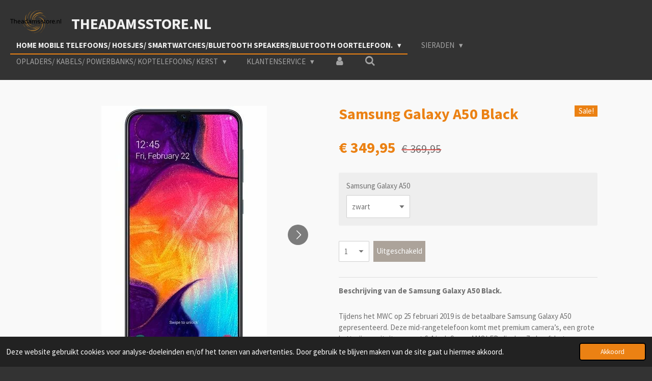

--- FILE ---
content_type: text/html; charset=UTF-8
request_url: https://www.theadamsstore.nl/product/1946633/samsung-galaxy-a50-black
body_size: 15166
content:
<!DOCTYPE html>
<html lang="nl">
    <head>
        <meta http-equiv="Content-Type" content="text/html; charset=utf-8">
        <meta name="viewport" content="width=device-width, initial-scale=1.0, maximum-scale=5.0">
        <meta http-equiv="X-UA-Compatible" content="IE=edge">
        <link rel="canonical" href="https://www.theadamsstore.nl/product/1946633/samsung-galaxy-a50-black">
        <link rel="sitemap" type="application/xml" href="https://www.theadamsstore.nl/sitemap.xml">
        <meta property="og:title" content="Samsung Galaxy A50 Black  | TheAdamsstore.nl">
        <meta property="og:url" content="https://www.theadamsstore.nl/product/1946633/samsung-galaxy-a50-black">
        <base href="https://www.theadamsstore.nl/">
        <meta name="description" property="og:description" content="Beschrijving van de Samsung Galaxy A50 Black.
&amp;nbsp;Tijdens het MWC op 25 februari 2019 is de betaalbare Samsung Galaxy A50 gepresenteerd. Deze mid-rangetelefoon komt met premium camera&amp;rsquo;s, een grote batterijcapaciteit en groot 6.4-inch Super AMOLED-display. Zo heeft het camerasysteem aan de achterkant onder andere een ultragroothoek- en dieptelens.Achter het scherm van deze A50 is de vingerafdrukscanner geplaatst. Hierdoor heb je eenvoudig en snel toegang tot je smartphone. Deze Samsung-telefoon draait uit de doos op Android 9 Pie en heeft verder 128GB opslaggeheugen, 4GB werkgeheugen, een USB-C-poort en een 3,5mm-audiopoort.Drie camera&amp;rsquo;s met ultragroothoeklens en dieptesensorAan de achterkant van de Samsung Galaxy A50 Zwart zit een 25-megapixel hoofdcamera die je kunt combineren met de dieptelens. Hiermee cre&amp;euml;er je mooie portretten met scherptediepte-effecten. Daarnaast is er ook een ultragroothoeklens aanwezig, hiermee kun je nog meer beeld vastleggen op je foto&amp;rsquo;s.25-megapixelfrontcamera voor mooie selfiesMet de A50 Black maak je ook de mooiste selfies dankzij de 25-megapixelcamera. Je portretfoto&amp;rsquo;s worden verbeterd vanwege Selfie Focus. Met deze functie kun je achtergronddetails vervagen, zodat je gezicht nog beter naar voren komt.Super AMOLED-display van 6.4-inch grootBeelden worde prachtig weergegeven op het 6.4-inch Super AMOLED-display. Je geniet dus optimaal van video&amp;rsquo;s, series en games. Bovenin het scherm is een druppelnotch aanwezig: dankzij deze inkeping is er meer ruimte voor het beeldscherm. De hoge schermresolutie van 2340x1080 pixels zorgt altijd voor superscherpe beelden.Vingerafdrukscanner achter het schermDe Samsung A50 beschikt over een vingerafdrukscanner die achter het beeldscherm is geplaatst. Dus je legt je vinger op de juiste plek op het touchscreen, en je telefoon is snel ontgrendeld. De scanner is dus eenvoudig te bereiken en bovendien is je vingerafdruk uniek en dus veilig.Grote 4000mAh-batterij met snelladenOm de smartphone de hele dag van stroom te voorzien, is er een grote 4000mAh-accu aanwezig. Je hoeft je dus geen zorgen te maken over de batterijduur. Natuurlijk hangt de accuduur er wel vanaf hoe intensief je je telefoon gebruikt. De Galaxy A50 ondersteunt snelladen.128GB uitbreidbaar opslaggeheugenVoor het opslaan van je foto&amp;rsquo;s, video&amp;rsquo;s en muziek heb je 128GB opslagcapaciteit tot je beschikking. Het besturingssysteem neemt hiervan een klein gedeelte in beslag. Heb je toch meer geheugen nodig voor het opslaan van bestanden? Dan kun je dankzij het microSD-slot een geheugenkaartje plaatsen.Dual sim-ondersteuningDe Samsung A50 heeft ruimte voor twee simkaarten dankzij dual sim-ondersteuning. Handig dus als je op &amp;eacute;&amp;eacute;n telefoon bereikbaar wil zijn voor priv&amp;eacute; en werk. Je hoeft dus niet meer met twee losse telefoons rond te lopen. Je kunt in totaal twee simkaarten + een microSD-kaartje in het toestel plaatsen.
Wat zit er in de doos?
Samsung Galaxy A50 BlackOpladerUSB-kabelOordopjes of headset.
Levertijd en garantie.
onze geschatte levertijd is 2 tot 5 werkdagen2 jaar garantie">
                <script nonce="3868fcb3c69c2333d52f7652068a1c0a">
            
            window.JOUWWEB = window.JOUWWEB || {};
            window.JOUWWEB.application = window.JOUWWEB.application || {};
            window.JOUWWEB.application = {"backends":[{"domain":"jouwweb.nl","freeDomain":"jouwweb.site"},{"domain":"webador.com","freeDomain":"webadorsite.com"},{"domain":"webador.de","freeDomain":"webadorsite.com"},{"domain":"webador.fr","freeDomain":"webadorsite.com"},{"domain":"webador.es","freeDomain":"webadorsite.com"},{"domain":"webador.it","freeDomain":"webadorsite.com"},{"domain":"jouwweb.be","freeDomain":"jouwweb.site"},{"domain":"webador.ie","freeDomain":"webadorsite.com"},{"domain":"webador.co.uk","freeDomain":"webadorsite.com"},{"domain":"webador.at","freeDomain":"webadorsite.com"},{"domain":"webador.be","freeDomain":"webadorsite.com"},{"domain":"webador.ch","freeDomain":"webadorsite.com"},{"domain":"webador.ch","freeDomain":"webadorsite.com"},{"domain":"webador.mx","freeDomain":"webadorsite.com"},{"domain":"webador.com","freeDomain":"webadorsite.com"},{"domain":"webador.dk","freeDomain":"webadorsite.com"},{"domain":"webador.se","freeDomain":"webadorsite.com"},{"domain":"webador.no","freeDomain":"webadorsite.com"},{"domain":"webador.fi","freeDomain":"webadorsite.com"},{"domain":"webador.ca","freeDomain":"webadorsite.com"},{"domain":"webador.ca","freeDomain":"webadorsite.com"},{"domain":"webador.pl","freeDomain":"webadorsite.com"},{"domain":"webador.com.au","freeDomain":"webadorsite.com"},{"domain":"webador.nz","freeDomain":"webadorsite.com"}],"editorLocale":"nl-NL","editorTimezone":"Europe\/Amsterdam","editorLanguage":"nl","analytics4TrackingId":"G-E6PZPGE4QM","analyticsDimensions":[],"backendDomain":"www.jouwweb.nl","backendShortDomain":"jouwweb.nl","backendKey":"jouwweb-nl","freeWebsiteDomain":"jouwweb.site","noSsl":false,"build":{"reference":"fec0291"},"linkHostnames":["www.jouwweb.nl","www.webador.com","www.webador.de","www.webador.fr","www.webador.es","www.webador.it","www.jouwweb.be","www.webador.ie","www.webador.co.uk","www.webador.at","www.webador.be","www.webador.ch","fr.webador.ch","www.webador.mx","es.webador.com","www.webador.dk","www.webador.se","www.webador.no","www.webador.fi","www.webador.ca","fr.webador.ca","www.webador.pl","www.webador.com.au","www.webador.nz"],"assetsUrl":"https:\/\/assets.jwwb.nl","loginUrl":"https:\/\/www.jouwweb.nl\/inloggen","publishUrl":"https:\/\/www.jouwweb.nl\/v2\/website\/989144\/publish-proxy","adminUserOrIp":false,"pricing":{"plans":{"lite":{"amount":"700","currency":"EUR"},"pro":{"amount":"1200","currency":"EUR"},"business":{"amount":"2400","currency":"EUR"}},"yearlyDiscount":{"price":{"amount":"4800","currency":"EUR"},"ratio":0.17,"percent":"17%","discountPrice":{"amount":"4800","currency":"EUR"},"termPricePerMonth":{"amount":"2400","currency":"EUR"},"termPricePerYear":{"amount":"24000","currency":"EUR"}}},"hcUrl":{"add-product-variants":"https:\/\/help.jouwweb.nl\/hc\/nl\/articles\/28594307773201","basic-vs-advanced-shipping":"https:\/\/help.jouwweb.nl\/hc\/nl\/articles\/28594268794257","html-in-head":"https:\/\/help.jouwweb.nl\/hc\/nl\/articles\/28594336422545","link-domain-name":"https:\/\/help.jouwweb.nl\/hc\/nl\/articles\/28594325307409","optimize-for-mobile":"https:\/\/help.jouwweb.nl\/hc\/nl\/articles\/28594312927121","seo":"https:\/\/help.jouwweb.nl\/hc\/nl\/sections\/28507243966737","transfer-domain-name":"https:\/\/help.jouwweb.nl\/hc\/nl\/articles\/28594325232657","website-not-secure":"https:\/\/help.jouwweb.nl\/hc\/nl\/articles\/28594252935825"}};
            window.JOUWWEB.brand = {"type":"jouwweb","name":"JouwWeb","domain":"JouwWeb.nl","supportEmail":"support@jouwweb.nl"};
                    
                window.JOUWWEB = window.JOUWWEB || {};
                window.JOUWWEB.websiteRendering = {"locale":"nl-NL","timezone":"Europe\/Amsterdam","routes":{"api\/upload\/product-field":"\/_api\/upload\/product-field","checkout\/cart":"\/winkelwagen","payment":"\/bestelling-afronden\/:publicOrderId","payment\/forward":"\/bestelling-afronden\/:publicOrderId\/forward","public-order":"\/bestelling\/:publicOrderId","checkout\/authorize":"\/winkelwagen\/authorize\/:gateway","wishlist":"\/verlanglijst"}};
                                                    window.JOUWWEB.website = {"id":989144,"locale":"nl-NL","enabled":true,"title":"TheAdamsstore.nl","hasTitle":true,"roleOfLoggedInUser":null,"ownerLocale":"nl-NL","plan":"business","freeWebsiteDomain":"jouwweb.site","backendKey":"jouwweb-nl","currency":"EUR","defaultLocale":"nl-NL","url":"https:\/\/www.theadamsstore.nl\/","homepageSegmentId":3774602,"category":"webshop","isOffline":false,"isPublished":true,"locales":["nl-NL"],"allowed":{"ads":false,"credits":true,"externalLinks":true,"slideshow":true,"customDefaultSlideshow":true,"hostedAlbums":true,"moderators":true,"mailboxQuota":10,"statisticsVisitors":true,"statisticsDetailed":true,"statisticsMonths":-1,"favicon":true,"password":true,"freeDomains":0,"freeMailAccounts":1,"canUseLanguages":false,"fileUpload":true,"legacyFontSize":false,"webshop":true,"products":-1,"imageText":false,"search":true,"audioUpload":true,"videoUpload":5000,"allowDangerousForms":false,"allowHtmlCode":true,"mobileBar":true,"sidebar":false,"poll":false,"allowCustomForms":true,"allowBusinessListing":true,"allowCustomAnalytics":true,"allowAccountingLink":true,"digitalProducts":true,"sitemapElement":false},"mobileBar":{"enabled":false,"theme":"accent","email":{"active":true},"location":{"active":false},"phone":{"active":false},"whatsapp":{"active":false},"social":{"active":true,"network":"facebook"}},"webshop":{"enabled":false,"currency":"EUR","taxEnabled":true,"taxInclusive":true,"vatDisclaimerVisible":false,"orderNotice":"<p>Indien u speciale wensen heeft kunt u deze doorgeven via het Opmerkingen-veld in de laatste stap.<\/p>","orderConfirmation":"<p>Hartelijk bedankt voor uw bestelling! U ontvangt zo spoedig mogelijk bericht van ons over de afhandeling van uw bestelling.<\/p>","freeShipping":false,"freeShippingAmount":"350.00","shippingDisclaimerVisible":false,"pickupAllowed":false,"couponAllowed":false,"detailsPageAvailable":true,"socialMediaVisible":true,"termsPage":null,"termsPageUrl":null,"extraTerms":null,"pricingVisible":true,"orderButtonVisible":true,"shippingAdvanced":false,"shippingAdvancedBackEnd":false,"soldOutVisible":true,"backInStockNotificationEnabled":false,"canAddProducts":true,"nextOrderNumber":994516,"allowedServicePoints":[],"sendcloudConfigured":false,"sendcloudFallbackPublicKey":"a3d50033a59b4a598f1d7ce7e72aafdf","taxExemptionAllowed":true,"invoiceComment":null,"emptyCartVisible":false,"minimumOrderPrice":null,"productNumbersEnabled":false,"wishlistEnabled":false,"hideTaxOnCart":false},"isTreatedAsWebshop":true};                            window.JOUWWEB.cart = {"products":[],"coupon":null,"shippingCountryCode":null,"shippingChoice":null,"breakdown":[]};                            window.JOUWWEB.scripts = ["website-rendering\/webshop"];                        window.parent.JOUWWEB.colorPalette = window.JOUWWEB.colorPalette;
        </script>
                <title>Samsung Galaxy A50 Black  | TheAdamsstore.nl</title>
                                                                            <meta property="og:image" content="https&#x3A;&#x2F;&#x2F;primary.jwwb.nl&#x2F;public&#x2F;h&#x2F;h&#x2F;n&#x2F;temp-mqisevyhycoixogmgabm&#x2F;nh6fto&#x2F;filters_upscaleALONPJK6.jpg">
                    <meta property="og:image" content="https&#x3A;&#x2F;&#x2F;primary.jwwb.nl&#x2F;public&#x2F;h&#x2F;h&#x2F;n&#x2F;temp-mqisevyhycoixogmgabm&#x2F;rmnvgp&#x2F;filters_upscaleIV0LH67S.jpg">
                    <meta property="og:image" content="https&#x3A;&#x2F;&#x2F;primary.jwwb.nl&#x2F;public&#x2F;h&#x2F;h&#x2F;n&#x2F;temp-mqisevyhycoixogmgabm&#x2F;b0d4ry&#x2F;filters_upscaleKADMT5IA.jpg">
                    <meta property="og:image" content="https&#x3A;&#x2F;&#x2F;primary.jwwb.nl&#x2F;public&#x2F;h&#x2F;h&#x2F;n&#x2F;temp-mqisevyhycoixogmgabm&#x2F;p3pv4t&#x2F;filters_upscaleCCYD054O.jpg">
                    <meta property="og:image" content="https&#x3A;&#x2F;&#x2F;primary.jwwb.nl&#x2F;public&#x2F;h&#x2F;h&#x2F;n&#x2F;temp-mqisevyhycoixogmgabm&#x2F;uzoa0s&#x2F;filters_upscaleBFCU5V1O.jpg">
                    <meta property="og:image" content="https&#x3A;&#x2F;&#x2F;primary.jwwb.nl&#x2F;public&#x2F;h&#x2F;h&#x2F;n&#x2F;temp-mqisevyhycoixogmgabm&#x2F;vsg73m&#x2F;filters_upscale2STHDCYY.jpg">
                                    <meta name="twitter:card" content="summary_large_image">
                        <meta property="twitter:image" content="https&#x3A;&#x2F;&#x2F;primary.jwwb.nl&#x2F;public&#x2F;h&#x2F;h&#x2F;n&#x2F;temp-mqisevyhycoixogmgabm&#x2F;nh6fto&#x2F;filters_upscaleALONPJK6.jpg">
                                                    <script src="https://www.googletagmanager.com/gtag/js?id=UA-123456-7" nonce="3868fcb3c69c2333d52f7652068a1c0a" data-turbo-track="reload" async></script>
<script src="https://plausible.io/js/script.manual.js" nonce="3868fcb3c69c2333d52f7652068a1c0a" data-turbo-track="reload" defer data-domain="shard19.jouwweb.nl"></script>
<link rel="stylesheet" type="text/css" href="https://gfonts.jwwb.nl/css?display=fallback&amp;family=Source+Sans+Pro%3A400%2C700%2C400italic%2C700italic" nonce="3868fcb3c69c2333d52f7652068a1c0a" data-turbo-track="dynamic">
<script src="https://assets.jwwb.nl/assets/build/website-rendering/nl-NL.js?bust=af8dcdef13a1895089e9" nonce="3868fcb3c69c2333d52f7652068a1c0a" data-turbo-track="reload" defer></script>
<script src="https://assets.jwwb.nl/assets/website-rendering/runtime.e9aaeab0c631cbd69aaa.js?bust=0df1501923f96b249330" nonce="3868fcb3c69c2333d52f7652068a1c0a" data-turbo-track="reload" defer></script>
<script src="https://assets.jwwb.nl/assets/website-rendering/103.3d75ec3708e54af67f50.js?bust=cb0aa3c978e146edbd0d" nonce="3868fcb3c69c2333d52f7652068a1c0a" data-turbo-track="reload" defer></script>
<script src="https://assets.jwwb.nl/assets/website-rendering/main.f656389ec507dc20f0cb.js?bust=d20d7cd648ba41ec2448" nonce="3868fcb3c69c2333d52f7652068a1c0a" data-turbo-track="reload" defer></script>
<link rel="preload" href="https://assets.jwwb.nl/assets/website-rendering/styles.e258e1c0caffe3e22b8c.css?bust=00dff845dced716b5f3e" as="style">
<link rel="preload" href="https://assets.jwwb.nl/assets/website-rendering/fonts/icons-website-rendering/font/website-rendering.woff2?bust=bd2797014f9452dadc8e" as="font" crossorigin>
<link rel="preconnect" href="https://gfonts.jwwb.nl">
<link rel="stylesheet" type="text/css" href="https://assets.jwwb.nl/assets/website-rendering/styles.e258e1c0caffe3e22b8c.css?bust=00dff845dced716b5f3e" nonce="3868fcb3c69c2333d52f7652068a1c0a" data-turbo-track="dynamic">
<link rel="preconnect" href="https://assets.jwwb.nl">
<link rel="preconnect" href="https://www.google-analytics.com">
<link rel="stylesheet" type="text/css" href="https://primary.jwwb.nl/public/h/h/n/temp-mqisevyhycoixogmgabm/style.css?bust=1768568867" nonce="3868fcb3c69c2333d52f7652068a1c0a" data-turbo-track="dynamic">    </head>
    <body
        id="top"
        class="jw-is-no-slideshow jw-header-is-image-text jw-is-segment-product jw-is-frontend jw-is-no-sidebar jw-is-no-messagebar jw-is-no-touch-device jw-is-no-mobile"
                                    data-jouwweb-page="1946633"
                                                data-jouwweb-segment-id="1946633"
                                                data-jouwweb-segment-type="product"
                                                data-template-threshold="960"
                                                data-template-name="business-banner"
                            itemscope
        itemtype="https://schema.org/Product"
    >
                                    <meta itemprop="url" content="https://www.theadamsstore.nl/product/1946633/samsung-galaxy-a50-black">
        <a href="#main-content" class="jw-skip-link">
            Ga direct naar de hoofdinhoud        </a>
        <div class="jw-background"></div>
        <div class="jw-body">
            <div class="jw-mobile-menu jw-mobile-is-text js-mobile-menu">
            <button
            type="button"
            class="jw-mobile-menu__button jw-mobile-search-button"
            aria-label="Zoek binnen website"
        >
            <span class="jw-icon-search"></span>
        </button>
        <div class="jw-mobile-header jw-mobile-header--image-text">
        <a            class="jw-mobile-header-content"
                            href="/"
                        >
                            <img class="jw-mobile-logo jw-mobile-logo--landscape" src="https://primary.jwwb.nl/public/h/h/n/temp-mqisevyhycoixogmgabm/vh0zax/image-2.png?enable-io=true&amp;enable=upscale&amp;height=70" srcset="https://primary.jwwb.nl/public/h/h/n/temp-mqisevyhycoixogmgabm/vh0zax/image-2.png?enable-io=true&amp;enable=upscale&amp;height=70 1x, https://primary.jwwb.nl/public/h/h/n/temp-mqisevyhycoixogmgabm/vh0zax/image-2.png?enable-io=true&amp;enable=upscale&amp;height=140&amp;quality=70 2x" alt="TheAdamsstore.nl" title="TheAdamsstore.nl">                                        <div class="jw-mobile-text">
                    TheAdamsstore.nl                </div>
                    </a>
    </div>

    
            <button
            type="button"
            class="jw-mobile-menu__button jw-mobile-toggle"
            aria-label="Open / sluit menu"
        >
            <span class="jw-icon-burger"></span>
        </button>
    </div>
    <div class="jw-mobile-menu-search jw-mobile-menu-search--hidden">
        <form
            action="/zoeken"
            method="get"
            class="jw-mobile-menu-search__box"
        >
            <input
                type="text"
                name="q"
                value=""
                placeholder="Zoeken..."
                class="jw-mobile-menu-search__input"
                aria-label="Zoeken"
            >
            <button type="submit" class="jw-btn jw-btn--style-flat jw-mobile-menu-search__button" aria-label="Zoeken">
                <span class="website-rendering-icon-search" aria-hidden="true"></span>
            </button>
            <button type="button" class="jw-btn jw-btn--style-flat jw-mobile-menu-search__button js-cancel-search" aria-label="Zoekopdracht annuleren">
                <span class="website-rendering-icon-cancel" aria-hidden="true"></span>
            </button>
        </form>
    </div>
            <script nonce="3868fcb3c69c2333d52f7652068a1c0a">
    JOUWWEB.templateConfig = {
        header: {
            mobileSelector: '.jw-mobile-menu',
            updatePusher: function (headerHeight, state) {
                $('.jw-menu-clone').css('top', headerHeight);
            },
        },
    };
</script>
<header class="header-wrap js-topbar-content-container">
    <div class="header">
        <div class="jw-header-logo">
            <div
    id="jw-header-image-container"
    class="jw-header jw-header-image jw-header-image-toggle"
    style="flex-basis: 100px; max-width: 100px; flex-shrink: 1;"
>
            <a href="/">
        <img id="jw-header-image" data-image-id="24771907" srcset="https://primary.jwwb.nl/public/h/h/n/temp-mqisevyhycoixogmgabm/vh0zax/image-2.png?enable-io=true&amp;width=100 100w, https://primary.jwwb.nl/public/h/h/n/temp-mqisevyhycoixogmgabm/vh0zax/image-2.png?enable-io=true&amp;width=200 200w" class="jw-header-image" title="TheAdamsstore.nl" style="max-height: 80px;" sizes="100px" width="100" height="47" intrinsicsize="100.00 x 47.00" alt="TheAdamsstore.nl">                </a>
    </div>
        <div
    class="jw-header jw-header-title-container jw-header-text jw-header-text-toggle"
    data-stylable="true"
>
    <a        id="jw-header-title"
        class="jw-header-title"
                    href="/"
            >
        TheAdamsstore.nl    </a>
</div>
</div>
    </div>
    <nav class="menu jw-menu-copy">
        <ul
    id="jw-menu"
    class="jw-menu jw-menu-horizontal"
            >
            <li
    class="jw-menu-item jw-menu-has-submenu jw-menu-is-active"
>
        <a        class="jw-menu-link js-active-menu-item"
        href="/"                                            data-page-link-id="3774602"
                            >
                <span class="">
            Home mobile telefoons/ hoesjes/ smartwatches/bluetooth speakers/bluetooth oortelefoon.        </span>
                    <span class="jw-arrow jw-arrow-toplevel"></span>
            </a>
                    <ul
            class="jw-submenu"
                    >
                            <li
    class="jw-menu-item"
>
        <a        class="jw-menu-link"
        href="/1-samsung"                                            data-page-link-id="3891274"
                            >
                <span class="">
            1 samsung        </span>
            </a>
                </li>
                            <li
    class="jw-menu-item"
>
        <a        class="jw-menu-link"
        href="/2-apple"                                            data-page-link-id="3886589"
                            >
                <span class="">
            2 Apple        </span>
            </a>
                </li>
                            <li
    class="jw-menu-item"
>
        <a        class="jw-menu-link"
        href="/3-huawei"                                            data-page-link-id="3891269"
                            >
                <span class="">
            3 Huawei        </span>
            </a>
                </li>
                            <li
    class="jw-menu-item"
>
        <a        class="jw-menu-link"
        href="/4-telefoonhoesje-voor-huawei-samsung"                                            data-page-link-id="4050193"
                            >
                <span class="">
            4 telefoonhoesje voor Huawei/Samsung        </span>
            </a>
                </li>
                            <li
    class="jw-menu-item"
>
        <a        class="jw-menu-link"
        href="/5-smartwatches"                                            data-page-link-id="5219981"
                            >
                <span class="">
            5 Smartwatches        </span>
            </a>
                </li>
                            <li
    class="jw-menu-item"
>
        <a        class="jw-menu-link"
        href="/7-bluetooth-speakers"                                            data-page-link-id="4389071"
                            >
                <span class="">
            7 Bluetooth speakers        </span>
            </a>
                </li>
                            <li
    class="jw-menu-item"
>
        <a        class="jw-menu-link"
        href="/8-bluetooth-oortelefoon"                                            data-page-link-id="4256514"
                            >
                <span class="">
            8 bluetooth oortelefoon        </span>
            </a>
                </li>
                    </ul>
        </li>
            <li
    class="jw-menu-item jw-menu-has-submenu"
>
        <a        class="jw-menu-link"
        href="/sieraden"                                            data-page-link-id="6641234"
                            >
                <span class="">
            Sieraden        </span>
                    <span class="jw-arrow jw-arrow-toplevel"></span>
            </a>
                    <ul
            class="jw-submenu"
                    >
                            <li
    class="jw-menu-item"
>
        <a        class="jw-menu-link"
        href="/sieraden/oorbellen"                                            data-page-link-id="6801428"
                            >
                <span class="">
            oorbellen        </span>
            </a>
                </li>
                    </ul>
        </li>
            <li
    class="jw-menu-item jw-menu-has-submenu"
>
        <a        class="jw-menu-link"
        href="/opladers-kabels-powerbanks-koptelefoons-kerst"                                            data-page-link-id="5842666"
                            >
                <span class="">
            opladers/ kabels/ Powerbanks/  Koptelefoons/ kerst        </span>
                    <span class="jw-arrow jw-arrow-toplevel"></span>
            </a>
                    <ul
            class="jw-submenu"
                    >
                            <li
    class="jw-menu-item"
>
        <a        class="jw-menu-link"
        href="/opladers-kabels-powerbanks-koptelefoons-kerst/9-draadloos"                                            data-page-link-id="5826336"
                            >
                <span class="">
            9 draadloos        </span>
            </a>
                </li>
                            <li
    class="jw-menu-item"
>
        <a        class="jw-menu-link"
        href="/opladers-kabels-powerbanks-koptelefoons-kerst/10-thuisladers"                                            data-page-link-id="5841020"
                            >
                <span class="">
            10 thuisladers        </span>
            </a>
                </li>
                            <li
    class="jw-menu-item"
>
        <a        class="jw-menu-link"
        href="/opladers-kabels-powerbanks-koptelefoons-kerst/11-kabels"                                            data-page-link-id="4431019"
                            >
                <span class="">
            11 kabels        </span>
            </a>
                </li>
                            <li
    class="jw-menu-item"
>
        <a        class="jw-menu-link"
        href="/opladers-kabels-powerbanks-koptelefoons-kerst/12-powerbanks"                                            data-page-link-id="5845754"
                            >
                <span class="">
            12 Powerbanks        </span>
            </a>
                </li>
                            <li
    class="jw-menu-item"
>
        <a        class="jw-menu-link"
        href="/opladers-kabels-powerbanks-koptelefoons-kerst/13-koptelefoons"                                            data-page-link-id="6047477"
                            >
                <span class="">
            13 Koptelefoons        </span>
            </a>
                </li>
                            <li
    class="jw-menu-item"
>
        <a        class="jw-menu-link"
        href="/opladers-kabels-powerbanks-koptelefoons-kerst/14-tabelts"                                            data-page-link-id="9203649"
                            >
                <span class="">
            14 Tabelts        </span>
            </a>
                </li>
                            <li
    class="jw-menu-item"
>
        <a        class="jw-menu-link"
        href="/opladers-kabels-powerbanks-koptelefoons-kerst/15-pure-etherische-olien-en-luchtbevochtigers"                                            data-page-link-id="4192339"
                            >
                <span class="">
            15 pure etherische oliën en luchtbevochtigers        </span>
            </a>
                </li>
                            <li
    class="jw-menu-item"
>
        <a        class="jw-menu-link"
        href="/opladers-kabels-powerbanks-koptelefoons-kerst/16-op-op-acties"                                            data-page-link-id="6238355"
                            >
                <span class="">
            16 op=op acties        </span>
            </a>
                </li>
                    </ul>
        </li>
            <li
    class="jw-menu-item jw-menu-has-submenu"
>
        <a        class="jw-menu-link"
        href="/klantenservice"                                            data-page-link-id="5731360"
                            >
                <span class="">
            klantenservice        </span>
                    <span class="jw-arrow jw-arrow-toplevel"></span>
            </a>
                    <ul
            class="jw-submenu"
                    >
                            <li
    class="jw-menu-item"
>
        <a        class="jw-menu-link"
        href="/klantenservice/retour"                                            data-page-link-id="4202923"
                            >
                <span class="">
            RETOUR        </span>
            </a>
                </li>
                            <li
    class="jw-menu-item"
>
        <a        class="jw-menu-link"
        href="/klantenservice/contact"                                            data-page-link-id="4414829"
                            >
                <span class="">
            contact        </span>
            </a>
                </li>
                    </ul>
        </li>
            <li
    class="jw-menu-item"
>
        <a        class="jw-menu-link jw-menu-link--icon"
        href="/account"                                                            title="Account"
            >
                                <span class="website-rendering-icon-user"></span>
                            <span class="hidden-desktop-horizontal-menu">
            Account        </span>
            </a>
                </li>
            <li
    class="jw-menu-item jw-menu-search-item"
>
        <button        class="jw-menu-link jw-menu-link--icon jw-text-button"
                                                                    title="Zoeken"
            >
                                <span class="website-rendering-icon-search"></span>
                            <span class="hidden-desktop-horizontal-menu">
            Zoeken        </span>
            </button>
                
            <div class="jw-popover-container jw-popover-container--inline is-hidden">
                <div class="jw-popover-backdrop"></div>
                <div class="jw-popover">
                    <div class="jw-popover__arrow"></div>
                    <div class="jw-popover__content jw-section-white">
                        <form  class="jw-search" action="/zoeken" method="get">
                            
                            <input class="jw-search__input" type="text" name="q" value="" placeholder="Zoeken..." aria-label="Zoeken" >
                            <button class="jw-search__submit" type="submit" aria-label="Zoeken">
                                <span class="website-rendering-icon-search" aria-hidden="true"></span>
                            </button>
                        </form>
                    </div>
                </div>
            </div>
                        </li>
    
    </ul>

    <script nonce="3868fcb3c69c2333d52f7652068a1c0a" id="jw-mobile-menu-template" type="text/template">
        <ul id="jw-menu" class="jw-menu jw-menu-horizontal">
                            <li
    class="jw-menu-item jw-menu-has-submenu jw-menu-is-active"
>
        <a        class="jw-menu-link js-active-menu-item"
        href="/"                                            data-page-link-id="3774602"
                            >
                <span class="">
            Home mobile telefoons/ hoesjes/ smartwatches/bluetooth speakers/bluetooth oortelefoon.        </span>
                    <span class="jw-arrow jw-arrow-toplevel"></span>
            </a>
                    <ul
            class="jw-submenu"
                    >
                            <li
    class="jw-menu-item"
>
        <a        class="jw-menu-link"
        href="/1-samsung"                                            data-page-link-id="3891274"
                            >
                <span class="">
            1 samsung        </span>
            </a>
                </li>
                            <li
    class="jw-menu-item"
>
        <a        class="jw-menu-link"
        href="/2-apple"                                            data-page-link-id="3886589"
                            >
                <span class="">
            2 Apple        </span>
            </a>
                </li>
                            <li
    class="jw-menu-item"
>
        <a        class="jw-menu-link"
        href="/3-huawei"                                            data-page-link-id="3891269"
                            >
                <span class="">
            3 Huawei        </span>
            </a>
                </li>
                            <li
    class="jw-menu-item"
>
        <a        class="jw-menu-link"
        href="/4-telefoonhoesje-voor-huawei-samsung"                                            data-page-link-id="4050193"
                            >
                <span class="">
            4 telefoonhoesje voor Huawei/Samsung        </span>
            </a>
                </li>
                            <li
    class="jw-menu-item"
>
        <a        class="jw-menu-link"
        href="/5-smartwatches"                                            data-page-link-id="5219981"
                            >
                <span class="">
            5 Smartwatches        </span>
            </a>
                </li>
                            <li
    class="jw-menu-item"
>
        <a        class="jw-menu-link"
        href="/7-bluetooth-speakers"                                            data-page-link-id="4389071"
                            >
                <span class="">
            7 Bluetooth speakers        </span>
            </a>
                </li>
                            <li
    class="jw-menu-item"
>
        <a        class="jw-menu-link"
        href="/8-bluetooth-oortelefoon"                                            data-page-link-id="4256514"
                            >
                <span class="">
            8 bluetooth oortelefoon        </span>
            </a>
                </li>
                    </ul>
        </li>
                            <li
    class="jw-menu-item jw-menu-has-submenu"
>
        <a        class="jw-menu-link"
        href="/sieraden"                                            data-page-link-id="6641234"
                            >
                <span class="">
            Sieraden        </span>
                    <span class="jw-arrow jw-arrow-toplevel"></span>
            </a>
                    <ul
            class="jw-submenu"
                    >
                            <li
    class="jw-menu-item"
>
        <a        class="jw-menu-link"
        href="/sieraden/oorbellen"                                            data-page-link-id="6801428"
                            >
                <span class="">
            oorbellen        </span>
            </a>
                </li>
                    </ul>
        </li>
                            <li
    class="jw-menu-item jw-menu-has-submenu"
>
        <a        class="jw-menu-link"
        href="/opladers-kabels-powerbanks-koptelefoons-kerst"                                            data-page-link-id="5842666"
                            >
                <span class="">
            opladers/ kabels/ Powerbanks/  Koptelefoons/ kerst        </span>
                    <span class="jw-arrow jw-arrow-toplevel"></span>
            </a>
                    <ul
            class="jw-submenu"
                    >
                            <li
    class="jw-menu-item"
>
        <a        class="jw-menu-link"
        href="/opladers-kabels-powerbanks-koptelefoons-kerst/9-draadloos"                                            data-page-link-id="5826336"
                            >
                <span class="">
            9 draadloos        </span>
            </a>
                </li>
                            <li
    class="jw-menu-item"
>
        <a        class="jw-menu-link"
        href="/opladers-kabels-powerbanks-koptelefoons-kerst/10-thuisladers"                                            data-page-link-id="5841020"
                            >
                <span class="">
            10 thuisladers        </span>
            </a>
                </li>
                            <li
    class="jw-menu-item"
>
        <a        class="jw-menu-link"
        href="/opladers-kabels-powerbanks-koptelefoons-kerst/11-kabels"                                            data-page-link-id="4431019"
                            >
                <span class="">
            11 kabels        </span>
            </a>
                </li>
                            <li
    class="jw-menu-item"
>
        <a        class="jw-menu-link"
        href="/opladers-kabels-powerbanks-koptelefoons-kerst/12-powerbanks"                                            data-page-link-id="5845754"
                            >
                <span class="">
            12 Powerbanks        </span>
            </a>
                </li>
                            <li
    class="jw-menu-item"
>
        <a        class="jw-menu-link"
        href="/opladers-kabels-powerbanks-koptelefoons-kerst/13-koptelefoons"                                            data-page-link-id="6047477"
                            >
                <span class="">
            13 Koptelefoons        </span>
            </a>
                </li>
                            <li
    class="jw-menu-item"
>
        <a        class="jw-menu-link"
        href="/opladers-kabels-powerbanks-koptelefoons-kerst/14-tabelts"                                            data-page-link-id="9203649"
                            >
                <span class="">
            14 Tabelts        </span>
            </a>
                </li>
                            <li
    class="jw-menu-item"
>
        <a        class="jw-menu-link"
        href="/opladers-kabels-powerbanks-koptelefoons-kerst/15-pure-etherische-olien-en-luchtbevochtigers"                                            data-page-link-id="4192339"
                            >
                <span class="">
            15 pure etherische oliën en luchtbevochtigers        </span>
            </a>
                </li>
                            <li
    class="jw-menu-item"
>
        <a        class="jw-menu-link"
        href="/opladers-kabels-powerbanks-koptelefoons-kerst/16-op-op-acties"                                            data-page-link-id="6238355"
                            >
                <span class="">
            16 op=op acties        </span>
            </a>
                </li>
                    </ul>
        </li>
                            <li
    class="jw-menu-item jw-menu-has-submenu"
>
        <a        class="jw-menu-link"
        href="/klantenservice"                                            data-page-link-id="5731360"
                            >
                <span class="">
            klantenservice        </span>
                    <span class="jw-arrow jw-arrow-toplevel"></span>
            </a>
                    <ul
            class="jw-submenu"
                    >
                            <li
    class="jw-menu-item"
>
        <a        class="jw-menu-link"
        href="/klantenservice/retour"                                            data-page-link-id="4202923"
                            >
                <span class="">
            RETOUR        </span>
            </a>
                </li>
                            <li
    class="jw-menu-item"
>
        <a        class="jw-menu-link"
        href="/klantenservice/contact"                                            data-page-link-id="4414829"
                            >
                <span class="">
            contact        </span>
            </a>
                </li>
                    </ul>
        </li>
                            <li
    class="jw-menu-item"
>
        <a        class="jw-menu-link jw-menu-link--icon"
        href="/account"                                                            title="Account"
            >
                                <span class="website-rendering-icon-user"></span>
                            <span class="hidden-desktop-horizontal-menu">
            Account        </span>
            </a>
                </li>
            
                    </ul>
    </script>
    </nav>
</header>
<div class="main-content">
    
<main id="main-content" class="block-content">
    <div data-section-name="content" class="jw-section jw-section-content jw-responsive">
        <div class="jw-strip jw-strip--default jw-strip--style-color jw-strip--primary jw-strip--color-default jw-strip--padding-start"><div class="jw-strip__content-container"><div class="jw-strip__content jw-responsive">    
                        <div
        class="product-page js-product-container"
        data-webshop-product="&#x7B;&quot;id&quot;&#x3A;1946633,&quot;title&quot;&#x3A;&quot;Samsung&#x20;Galaxy&#x20;A50&#x20;Black&#x20;&quot;,&quot;url&quot;&#x3A;&quot;&#x5C;&#x2F;product&#x5C;&#x2F;1946633&#x5C;&#x2F;samsung-galaxy-a50-black&quot;,&quot;variants&quot;&#x3A;&#x5B;&#x7B;&quot;id&quot;&#x3A;6719877,&quot;stock&quot;&#x3A;0,&quot;limited&quot;&#x3A;false,&quot;propertyValueIds&quot;&#x3A;&#x5B;2995437&#x5D;&#x7D;,&#x7B;&quot;id&quot;&#x3A;6719878,&quot;stock&quot;&#x3A;0,&quot;limited&quot;&#x3A;false,&quot;propertyValueIds&quot;&#x3A;&#x5B;2995438&#x5D;&#x7D;,&#x7B;&quot;id&quot;&#x3A;6719879,&quot;stock&quot;&#x3A;0,&quot;limited&quot;&#x3A;false,&quot;propertyValueIds&quot;&#x3A;&#x5B;2995439&#x5D;&#x7D;,&#x7B;&quot;id&quot;&#x3A;6719880,&quot;stock&quot;&#x3A;0,&quot;limited&quot;&#x3A;false,&quot;propertyValueIds&quot;&#x3A;&#x5B;2995440&#x5D;&#x7D;&#x5D;,&quot;image&quot;&#x3A;&#x7B;&quot;id&quot;&#x3A;27987514,&quot;url&quot;&#x3A;&quot;https&#x3A;&#x5C;&#x2F;&#x5C;&#x2F;primary.jwwb.nl&#x5C;&#x2F;public&#x5C;&#x2F;h&#x5C;&#x2F;h&#x5C;&#x2F;n&#x5C;&#x2F;temp-mqisevyhycoixogmgabm&#x5C;&#x2F;filters_upscaleALONPJK6.jpg&quot;,&quot;width&quot;&#x3A;325,&quot;height&quot;&#x3A;505&#x7D;&#x7D;"
        data-is-detail-view="1"
    >
                <div class="product-page__top">
            <h1 class="product-page__heading" itemprop="name">
                Samsung Galaxy A50 Black             </h1>
            <div class="product-sticker">Sale!</div>                    </div>
                                <div class="product-page__image-container">
                <div
                    class="image-gallery"
                    role="group"
                    aria-roledescription="carousel"
                    aria-label="Productafbeeldingen"
                >
                    <div class="image-gallery__main">
                        <div
                            class="image-gallery__slides"
                            aria-live="polite"
                            aria-atomic="false"
                        >
                                                                                            <div
                                    class="image-gallery__slide-container"
                                    role="group"
                                    aria-roledescription="slide"
                                    aria-hidden="false"
                                    aria-label="1 van 6"
                                >
                                    <a
                                        class="image-gallery__slide-item"
                                        href="https://primary.jwwb.nl/public/h/h/n/temp-mqisevyhycoixogmgabm/nh6fto/filters_upscaleALONPJK6.jpg"
                                        data-width="325"
                                        data-height="505"
                                        data-image-id="27987514"
                                        tabindex="0"
                                    >
                                        <div class="image-gallery__slide-image">
                                            <img
                                                                                                    itemprop="image"
                                                    alt="Samsung&#x20;Galaxy&#x20;A50&#x20;Black&#x20;"
                                                                                                src="https://primary.jwwb.nl/public/h/h/n/temp-mqisevyhycoixogmgabm/filters_upscaleALONPJK6.jpg?enable-io=true&enable=upscale&width=600"
                                                srcset="https://primary.jwwb.nl/public/h/h/n/temp-mqisevyhycoixogmgabm/nh6fto/filters_upscaleALONPJK6.jpg?enable-io=true&width=325 325w"
                                                sizes="(min-width: 960px) 50vw, 100vw"
                                                width="325"
                                                height="505"
                                            >
                                        </div>
                                    </a>
                                </div>
                                                                                            <div
                                    class="image-gallery__slide-container"
                                    role="group"
                                    aria-roledescription="slide"
                                    aria-hidden="true"
                                    aria-label="2 van 6"
                                >
                                    <a
                                        class="image-gallery__slide-item"
                                        href="https://primary.jwwb.nl/public/h/h/n/temp-mqisevyhycoixogmgabm/rmnvgp/filters_upscaleIV0LH67S.jpg"
                                        data-width="325"
                                        data-height="505"
                                        data-image-id="27987513"
                                        tabindex="-1"
                                    >
                                        <div class="image-gallery__slide-image">
                                            <img
                                                                                                    alt=""
                                                                                                src="https://primary.jwwb.nl/public/h/h/n/temp-mqisevyhycoixogmgabm/filters_upscaleIV0LH67S.jpg?enable-io=true&enable=upscale&width=600"
                                                srcset="https://primary.jwwb.nl/public/h/h/n/temp-mqisevyhycoixogmgabm/rmnvgp/filters_upscaleIV0LH67S.jpg?enable-io=true&width=325 325w"
                                                sizes="(min-width: 960px) 50vw, 100vw"
                                                width="325"
                                                height="505"
                                            >
                                        </div>
                                    </a>
                                </div>
                                                                                            <div
                                    class="image-gallery__slide-container"
                                    role="group"
                                    aria-roledescription="slide"
                                    aria-hidden="true"
                                    aria-label="3 van 6"
                                >
                                    <a
                                        class="image-gallery__slide-item"
                                        href="https://primary.jwwb.nl/public/h/h/n/temp-mqisevyhycoixogmgabm/b0d4ry/filters_upscaleKADMT5IA.jpg"
                                        data-width="325"
                                        data-height="505"
                                        data-image-id="27987512"
                                        tabindex="-1"
                                    >
                                        <div class="image-gallery__slide-image">
                                            <img
                                                                                                    alt=""
                                                                                                src="https://primary.jwwb.nl/public/h/h/n/temp-mqisevyhycoixogmgabm/filters_upscaleKADMT5IA.jpg?enable-io=true&enable=upscale&width=600"
                                                srcset="https://primary.jwwb.nl/public/h/h/n/temp-mqisevyhycoixogmgabm/b0d4ry/filters_upscaleKADMT5IA.jpg?enable-io=true&width=325 325w"
                                                sizes="(min-width: 960px) 50vw, 100vw"
                                                width="325"
                                                height="505"
                                            >
                                        </div>
                                    </a>
                                </div>
                                                                                            <div
                                    class="image-gallery__slide-container"
                                    role="group"
                                    aria-roledescription="slide"
                                    aria-hidden="true"
                                    aria-label="4 van 6"
                                >
                                    <a
                                        class="image-gallery__slide-item"
                                        href="https://primary.jwwb.nl/public/h/h/n/temp-mqisevyhycoixogmgabm/p3pv4t/filters_upscaleCCYD054O.jpg"
                                        data-width="325"
                                        data-height="505"
                                        data-image-id="27987510"
                                        tabindex="-1"
                                    >
                                        <div class="image-gallery__slide-image">
                                            <img
                                                                                                    alt=""
                                                                                                src="https://primary.jwwb.nl/public/h/h/n/temp-mqisevyhycoixogmgabm/filters_upscaleCCYD054O.jpg?enable-io=true&enable=upscale&width=600"
                                                srcset="https://primary.jwwb.nl/public/h/h/n/temp-mqisevyhycoixogmgabm/p3pv4t/filters_upscaleCCYD054O.jpg?enable-io=true&width=325 325w"
                                                sizes="(min-width: 960px) 50vw, 100vw"
                                                width="325"
                                                height="505"
                                            >
                                        </div>
                                    </a>
                                </div>
                                                                                            <div
                                    class="image-gallery__slide-container"
                                    role="group"
                                    aria-roledescription="slide"
                                    aria-hidden="true"
                                    aria-label="5 van 6"
                                >
                                    <a
                                        class="image-gallery__slide-item"
                                        href="https://primary.jwwb.nl/public/h/h/n/temp-mqisevyhycoixogmgabm/uzoa0s/filters_upscaleBFCU5V1O.jpg"
                                        data-width="325"
                                        data-height="505"
                                        data-image-id="27987511"
                                        tabindex="-1"
                                    >
                                        <div class="image-gallery__slide-image">
                                            <img
                                                                                                    alt=""
                                                                                                src="https://primary.jwwb.nl/public/h/h/n/temp-mqisevyhycoixogmgabm/filters_upscaleBFCU5V1O.jpg?enable-io=true&enable=upscale&width=600"
                                                srcset="https://primary.jwwb.nl/public/h/h/n/temp-mqisevyhycoixogmgabm/uzoa0s/filters_upscaleBFCU5V1O.jpg?enable-io=true&width=325 325w"
                                                sizes="(min-width: 960px) 50vw, 100vw"
                                                width="325"
                                                height="505"
                                            >
                                        </div>
                                    </a>
                                </div>
                                                                                            <div
                                    class="image-gallery__slide-container"
                                    role="group"
                                    aria-roledescription="slide"
                                    aria-hidden="true"
                                    aria-label="6 van 6"
                                >
                                    <a
                                        class="image-gallery__slide-item"
                                        href="https://primary.jwwb.nl/public/h/h/n/temp-mqisevyhycoixogmgabm/vsg73m/filters_upscale2STHDCYY.jpg"
                                        data-width="325"
                                        data-height="505"
                                        data-image-id="27987509"
                                        tabindex="-1"
                                    >
                                        <div class="image-gallery__slide-image">
                                            <img
                                                                                                    alt=""
                                                                                                src="https://primary.jwwb.nl/public/h/h/n/temp-mqisevyhycoixogmgabm/filters_upscale2STHDCYY.jpg?enable-io=true&enable=upscale&width=600"
                                                srcset="https://primary.jwwb.nl/public/h/h/n/temp-mqisevyhycoixogmgabm/vsg73m/filters_upscale2STHDCYY.jpg?enable-io=true&width=325 325w"
                                                sizes="(min-width: 960px) 50vw, 100vw"
                                                width="325"
                                                height="505"
                                            >
                                        </div>
                                    </a>
                                </div>
                                                    </div>
                        <div class="image-gallery__controls">
                            <button
                                type="button"
                                class="image-gallery__control image-gallery__control--prev image-gallery__control--disabled"
                                aria-label="Vorige afbeelding"
                            >
                                <span class="website-rendering-icon-left-open-big"></span>
                            </button>
                            <button
                                type="button"
                                class="image-gallery__control image-gallery__control--next"
                                aria-label="Volgende afbeelding"
                            >
                                <span class="website-rendering-icon-right-open-big"></span>
                            </button>
                        </div>
                    </div>
                                            <div
                            class="image-gallery__thumbnails"
                            role="group"
                            aria-label="Kies afbeelding om weer te geven."
                        >
                                                                                            <a
                                    class="image-gallery__thumbnail-item image-gallery__thumbnail-item--active"
                                    role="button"
                                    aria-disabled="true"
                                    aria-label="1 van 6"
                                    href="https://primary.jwwb.nl/public/h/h/n/temp-mqisevyhycoixogmgabm/nh6fto/filters_upscaleALONPJK6.jpg"
                                    data-image-id="27987514"
                                >
                                    <div class="image-gallery__thumbnail-image">
                                        <img
                                            srcset="https://primary.jwwb.nl/public/h/h/n/temp-mqisevyhycoixogmgabm/filters_upscaleALONPJK6.jpg?enable-io=true&enable=upscale&fit=bounds&width=100&height=100 1x, https://primary.jwwb.nl/public/h/h/n/temp-mqisevyhycoixogmgabm/filters_upscaleALONPJK6.jpg?enable-io=true&enable=upscale&fit=bounds&width=200&height=200 2x"
                                            alt=""
                                            width="100"
                                            height="100"
                                        >
                                    </div>
                                </a>
                                                                                            <a
                                    class="image-gallery__thumbnail-item"
                                    role="button"
                                    aria-disabled="false"
                                    aria-label="2 van 6"
                                    href="https://primary.jwwb.nl/public/h/h/n/temp-mqisevyhycoixogmgabm/rmnvgp/filters_upscaleIV0LH67S.jpg"
                                    data-image-id="27987513"
                                >
                                    <div class="image-gallery__thumbnail-image">
                                        <img
                                            srcset="https://primary.jwwb.nl/public/h/h/n/temp-mqisevyhycoixogmgabm/filters_upscaleIV0LH67S.jpg?enable-io=true&enable=upscale&fit=bounds&width=100&height=100 1x, https://primary.jwwb.nl/public/h/h/n/temp-mqisevyhycoixogmgabm/filters_upscaleIV0LH67S.jpg?enable-io=true&enable=upscale&fit=bounds&width=200&height=200 2x"
                                            alt=""
                                            width="100"
                                            height="100"
                                        >
                                    </div>
                                </a>
                                                                                            <a
                                    class="image-gallery__thumbnail-item"
                                    role="button"
                                    aria-disabled="false"
                                    aria-label="3 van 6"
                                    href="https://primary.jwwb.nl/public/h/h/n/temp-mqisevyhycoixogmgabm/b0d4ry/filters_upscaleKADMT5IA.jpg"
                                    data-image-id="27987512"
                                >
                                    <div class="image-gallery__thumbnail-image">
                                        <img
                                            srcset="https://primary.jwwb.nl/public/h/h/n/temp-mqisevyhycoixogmgabm/filters_upscaleKADMT5IA.jpg?enable-io=true&enable=upscale&fit=bounds&width=100&height=100 1x, https://primary.jwwb.nl/public/h/h/n/temp-mqisevyhycoixogmgabm/filters_upscaleKADMT5IA.jpg?enable-io=true&enable=upscale&fit=bounds&width=200&height=200 2x"
                                            alt=""
                                            width="100"
                                            height="100"
                                        >
                                    </div>
                                </a>
                                                                                            <a
                                    class="image-gallery__thumbnail-item"
                                    role="button"
                                    aria-disabled="false"
                                    aria-label="4 van 6"
                                    href="https://primary.jwwb.nl/public/h/h/n/temp-mqisevyhycoixogmgabm/p3pv4t/filters_upscaleCCYD054O.jpg"
                                    data-image-id="27987510"
                                >
                                    <div class="image-gallery__thumbnail-image">
                                        <img
                                            srcset="https://primary.jwwb.nl/public/h/h/n/temp-mqisevyhycoixogmgabm/filters_upscaleCCYD054O.jpg?enable-io=true&enable=upscale&fit=bounds&width=100&height=100 1x, https://primary.jwwb.nl/public/h/h/n/temp-mqisevyhycoixogmgabm/filters_upscaleCCYD054O.jpg?enable-io=true&enable=upscale&fit=bounds&width=200&height=200 2x"
                                            alt=""
                                            width="100"
                                            height="100"
                                        >
                                    </div>
                                </a>
                                                                                            <a
                                    class="image-gallery__thumbnail-item"
                                    role="button"
                                    aria-disabled="false"
                                    aria-label="5 van 6"
                                    href="https://primary.jwwb.nl/public/h/h/n/temp-mqisevyhycoixogmgabm/uzoa0s/filters_upscaleBFCU5V1O.jpg"
                                    data-image-id="27987511"
                                >
                                    <div class="image-gallery__thumbnail-image">
                                        <img
                                            srcset="https://primary.jwwb.nl/public/h/h/n/temp-mqisevyhycoixogmgabm/filters_upscaleBFCU5V1O.jpg?enable-io=true&enable=upscale&fit=bounds&width=100&height=100 1x, https://primary.jwwb.nl/public/h/h/n/temp-mqisevyhycoixogmgabm/filters_upscaleBFCU5V1O.jpg?enable-io=true&enable=upscale&fit=bounds&width=200&height=200 2x"
                                            alt=""
                                            width="100"
                                            height="100"
                                        >
                                    </div>
                                </a>
                                                                                            <a
                                    class="image-gallery__thumbnail-item"
                                    role="button"
                                    aria-disabled="false"
                                    aria-label="6 van 6"
                                    href="https://primary.jwwb.nl/public/h/h/n/temp-mqisevyhycoixogmgabm/vsg73m/filters_upscale2STHDCYY.jpg"
                                    data-image-id="27987509"
                                >
                                    <div class="image-gallery__thumbnail-image">
                                        <img
                                            srcset="https://primary.jwwb.nl/public/h/h/n/temp-mqisevyhycoixogmgabm/filters_upscale2STHDCYY.jpg?enable-io=true&enable=upscale&fit=bounds&width=100&height=100 1x, https://primary.jwwb.nl/public/h/h/n/temp-mqisevyhycoixogmgabm/filters_upscale2STHDCYY.jpg?enable-io=true&enable=upscale&fit=bounds&width=200&height=200 2x"
                                            alt=""
                                            width="100"
                                            height="100"
                                        >
                                    </div>
                                </a>
                                                    </div>
                                    </div>
            </div>
                <div class="product-page__container">
            <div itemprop="offers" itemscope itemtype="https://schema.org/Offer">
                                <meta itemprop="availability" content="https://schema.org/InStock">
                                                        <meta itemprop="price" content="349.95">
                    <meta itemprop="priceCurrency" content="EUR">
                    <div class="product-page__price-container">
                        <div class="product__price js-product-container__price">
                                <s class="product__price__old-price">€ 369,95</s>
<span class="product__price__price">€ 349,95</span>
                        </div>
                        <div class="product__free-shipping-motivator js-product-container__free-shipping-motivator"></div>
                    </div>
                                                </div>
                                        <div class="product-page__customization-container jw-element-form-well">
                                        <div class="product__variants jw-select hidden">
    <select
        class="product__variants-select jw-select__input js-product-container__options jw-element-form-input-text"
        aria-label="Samsung&#x20;Galaxy&#x20;A50"
    >
        <optgroup label="Samsung Galaxy A50"></optgroup>
                    <option
                value="6719877"
                data-price-html="    &lt;s class=&quot;product__price__old-price&quot;&gt;€ 369,95&lt;/s&gt;
&lt;span class=&quot;product__price__price&quot;&gt;€ 349,95&lt;/span&gt;
"
                selected            >
                zwart                            </option>
                    <option
                value="6719878"
                data-price-html="    &lt;s class=&quot;product__price__old-price&quot;&gt;€ 369,95&lt;/s&gt;
&lt;span class=&quot;product__price__price&quot;&gt;€ 349,95&lt;/span&gt;
"
                            >
                blauw                            </option>
                    <option
                value="6719879"
                data-price-html="    &lt;s class=&quot;product__price__old-price&quot;&gt;€ 369,95&lt;/s&gt;
&lt;span class=&quot;product__price__price&quot;&gt;€ 349,95&lt;/span&gt;
"
                            >
                oranje                            </option>
                    <option
                value="6719880"
                data-price-html="    &lt;s class=&quot;product__price__old-price&quot;&gt;€ 369,95&lt;/s&gt;
&lt;span class=&quot;product__price__price&quot;&gt;€ 349,95&lt;/span&gt;
"
                            >
                wit                            </option>
            </select>
</div>
                                            <div class="product-properties">
                                                            <div class="product__property product__property--selectbox">
    <label for="product-property-696d152ca844c">
        Samsung Galaxy A50    </label>

            <div class="product__property-list jw-select">
            <select
                name="variantProperty"
                class="jw-select__input jw-element-form-input-text js-product-container__properties"
                id="product-property-696d152ca844c"
            >
                                    <option
                        value="2995437"
                                                    selected
                                            >
                        zwart                    </option>
                                    <option
                        value="2995438"
                                            >
                        blauw                    </option>
                                    <option
                        value="2995439"
                                            >
                        oranje                    </option>
                                    <option
                        value="2995440"
                                            >
                        wit                    </option>
                            </select>
        </div>

    </div>
                                                                                </div>
                                                                            </div>
                        <div class="product-page__button-container">
                                    <div
    class="product-quantity-input product-quantity-input--block"
    data-max-shown-quantity="10"
    data-max-quantity="-1"
    data-product-variant-id="6719877"
    data-removable="false"
    >
    <label>
        <span class="product-quantity-input__label">
            Aantal        </span>
        <input
            min="1"
                        value="1"
            class="jw-element-form-input-text product-quantity-input__input"
            type="number"
                    />
        <select
            class="jw-element-form-input-text product-quantity-input__select hidden"
                    >
        </select>
    </label>
    </div>
                                <button
    type="button"
    class="jw-btn product__add-to-cart js-product-container__button jw-btn--size-medium"
    title="Uitgeschakeld"
                disabled
    >
    <span>Uitgeschakeld</span>
</button>
                            </div>
            <div class="product-page__button-notice hidden js-product-container__button-notice"></div>
            
                            <div class="product-page__description" itemprop="description">
                                        <p><strong>Beschrijving van de Samsung Galaxy A50 Black.</strong></p>
<p>&nbsp;<br />Tijdens het MWC op 25 februari 2019 is de betaalbare Samsung Galaxy A50 gepresenteerd. Deze mid-rangetelefoon komt met premium camera&rsquo;s, een grote batterijcapaciteit en groot 6.4-inch Super AMOLED-display. Zo heeft het camerasysteem aan de achterkant onder andere een ultragroothoek- en dieptelens.<br />Achter het scherm van deze A50 is de vingerafdrukscanner geplaatst. Hierdoor heb je eenvoudig en snel toegang tot je smartphone. Deze Samsung-telefoon draait uit de doos op Android 9 Pie en heeft verder 128GB opslaggeheugen, 4GB werkgeheugen, een USB-C-poort en een 3,5mm-audiopoort.<br />Drie camera&rsquo;s met ultragroothoeklens en dieptesensor<br />Aan de achterkant van de Samsung Galaxy A50 Zwart zit een 25-megapixel hoofdcamera die je kunt combineren met de dieptelens. Hiermee cre&euml;er je mooie portretten met scherptediepte-effecten. Daarnaast is er ook een ultragroothoeklens aanwezig, hiermee kun je nog meer beeld vastleggen op je foto&rsquo;s.<br />25-megapixelfrontcamera voor mooie selfies<br />Met de A50 Black maak je ook de mooiste selfies dankzij de 25-megapixelcamera. Je portretfoto&rsquo;s worden verbeterd vanwege Selfie Focus. Met deze functie kun je achtergronddetails vervagen, zodat je gezicht nog beter naar voren komt.<br />Super AMOLED-display van 6.4-inch groot<br />Beelden worde prachtig weergegeven op het 6.4-inch Super AMOLED-display. Je geniet dus optimaal van video&rsquo;s, series en games. Bovenin het scherm is een druppelnotch aanwezig: dankzij deze inkeping is er meer ruimte voor het beeldscherm. De hoge schermresolutie van 2340x1080 pixels zorgt altijd voor superscherpe beelden.<br />Vingerafdrukscanner achter het scherm<br />De Samsung A50 beschikt over een vingerafdrukscanner die achter het beeldscherm is geplaatst. Dus je legt je vinger op de juiste plek op het touchscreen, en je telefoon is snel ontgrendeld. De scanner is dus eenvoudig te bereiken en bovendien is je vingerafdruk uniek en dus veilig.<br />Grote 4000mAh-batterij met snelladen<br />Om de smartphone de hele dag van stroom te voorzien, is er een grote 4000mAh-accu aanwezig. Je hoeft je dus geen zorgen te maken over de batterijduur. Natuurlijk hangt de accuduur er wel vanaf hoe intensief je je telefoon gebruikt. De Galaxy A50 ondersteunt snelladen.<br />128GB uitbreidbaar opslaggeheugen<br />Voor het opslaan van je foto&rsquo;s, video&rsquo;s en muziek heb je 128GB opslagcapaciteit tot je beschikking. Het besturingssysteem neemt hiervan een klein gedeelte in beslag. Heb je toch meer geheugen nodig voor het opslaan van bestanden? Dan kun je dankzij het microSD-slot een geheugenkaartje plaatsen.<br />Dual sim-ondersteuning<br />De Samsung A50 heeft ruimte voor twee simkaarten dankzij dual sim-ondersteuning. Handig dus als je op &eacute;&eacute;n telefoon bereikbaar wil zijn voor priv&eacute; en werk. Je hoeft dus niet meer met twee losse telefoons rond te lopen. Je kunt in totaal twee simkaarten + een microSD-kaartje in het toestel plaatsen.</p>
<p><strong>Wat zit er in de doos?</strong></p>
<p><br />Samsung Galaxy A50 Black<br />Oplader<br />USB-kabel<br />Oordopjes of headset.</p>
<p><strong>Levertijd en garantie.</strong></p>
<p>onze geschatte levertijd is 2 tot 5 werkdagen<br />2 jaar garantie</p>                </div>
                                                    <div class="product-page__social">
                    <div
    id="jw-element-"
    data-jw-element-id=""
        class="jw-tree-node jw-element jw-social-share jw-node-is-first-child jw-node-is-last-child"
>
    <div class="jw-element-social-share" style="text-align: left">
    <div class="share-button-container share-button-container--buttons-mini share-button-container--align-left jw-element-content">
                                                                <a
                    class="share-button share-button--facebook jw-element-social-share-button jw-element-social-share-button-facebook "
                                            href=""
                        data-href-template="http://www.facebook.com/sharer/sharer.php?u=[url]"
                                                            rel="nofollow noopener noreferrer"
                    target="_blank"
                >
                    <span class="share-button__icon website-rendering-icon-facebook"></span>
                    <span class="share-button__label">Delen</span>
                </a>
                                                                            <a
                    class="share-button share-button--twitter jw-element-social-share-button jw-element-social-share-button-twitter "
                                            href=""
                        data-href-template="http://x.com/intent/post?text=[url]"
                                                            rel="nofollow noopener noreferrer"
                    target="_blank"
                >
                    <span class="share-button__icon website-rendering-icon-x-logo"></span>
                    <span class="share-button__label">Deel</span>
                </a>
                                                                            <a
                    class="share-button share-button--linkedin jw-element-social-share-button jw-element-social-share-button-linkedin "
                                            href=""
                        data-href-template="http://www.linkedin.com/shareArticle?mini=true&amp;url=[url]"
                                                            rel="nofollow noopener noreferrer"
                    target="_blank"
                >
                    <span class="share-button__icon website-rendering-icon-linkedin"></span>
                    <span class="share-button__label">Share</span>
                </a>
                                                                                        <a
                    class="share-button share-button--whatsapp jw-element-social-share-button jw-element-social-share-button-whatsapp  share-button--mobile-only"
                                            href=""
                        data-href-template="whatsapp://send?text=[url]"
                                                            rel="nofollow noopener noreferrer"
                    target="_blank"
                >
                    <span class="share-button__icon website-rendering-icon-whatsapp"></span>
                    <span class="share-button__label">Delen</span>
                </a>
                                    </div>
    </div>
</div>                </div>
                    </div>
    </div>

    </div></div></div>
<div class="product-page__content">
    <div
    id="jw-element-84682000"
    data-jw-element-id="84682000"
        class="jw-tree-node jw-element jw-strip-root jw-tree-container jw-node-is-first-child jw-node-is-last-child"
>
    <div
    id="jw-element-342822779"
    data-jw-element-id="342822779"
        class="jw-tree-node jw-element jw-strip jw-tree-container jw-tree-container--empty jw-strip--default jw-strip--style-color jw-strip--color-default jw-strip--padding-both jw-node-is-first-child jw-strip--primary jw-node-is-last-child"
>
    <div class="jw-strip__content-container"><div class="jw-strip__content jw-responsive"></div></div></div></div></div>
            </div>
</main>
    </div>
<footer class="block-footer">
    <div
        data-section-name="footer"
        class="jw-section jw-section-footer jw-responsive"
    >
                <div class="jw-strip jw-strip--default jw-strip--style-color jw-strip--primary jw-strip--color-default jw-strip--padding-both"><div class="jw-strip__content-container"><div class="jw-strip__content jw-responsive">            <div
    id="jw-element-213428578"
    data-jw-element-id="213428578"
        class="jw-tree-node jw-element jw-simple-root jw-tree-container jw-tree-container--empty jw-node-is-first-child jw-node-is-last-child"
>
    </div>                            <div class="jw-credits clear">
                    <div class="jw-credits-owner">
                        <div id="jw-footer-text">
                            <div class="jw-footer-text-content">
                                &copy; 2018 - 2026 TheAdamsstore.nl                            </div>
                        </div>
                    </div>
                    <div class="jw-credits-right">
                                                                    </div>
                </div>
                    </div></div></div>    </div>
</footer>
            
<div class="jw-bottom-bar__container">
    </div>
<div class="jw-bottom-bar__spacer">
    </div>

            <div id="jw-variable-loaded" style="display: none;"></div>
            <div id="jw-variable-values" style="display: none;">
                                    <span data-jw-variable-key="background-color" class="jw-variable-value-background-color"></span>
                                    <span data-jw-variable-key="background" class="jw-variable-value-background"></span>
                                    <span data-jw-variable-key="font-family" class="jw-variable-value-font-family"></span>
                                    <span data-jw-variable-key="paragraph-color" class="jw-variable-value-paragraph-color"></span>
                                    <span data-jw-variable-key="paragraph-link-color" class="jw-variable-value-paragraph-link-color"></span>
                                    <span data-jw-variable-key="paragraph-font-size" class="jw-variable-value-paragraph-font-size"></span>
                                    <span data-jw-variable-key="heading-color" class="jw-variable-value-heading-color"></span>
                                    <span data-jw-variable-key="heading-link-color" class="jw-variable-value-heading-link-color"></span>
                                    <span data-jw-variable-key="heading-font-size" class="jw-variable-value-heading-font-size"></span>
                                    <span data-jw-variable-key="heading-font-family" class="jw-variable-value-heading-font-family"></span>
                                    <span data-jw-variable-key="menu-text-color" class="jw-variable-value-menu-text-color"></span>
                                    <span data-jw-variable-key="menu-text-link-color" class="jw-variable-value-menu-text-link-color"></span>
                                    <span data-jw-variable-key="menu-text-font-size" class="jw-variable-value-menu-text-font-size"></span>
                                    <span data-jw-variable-key="menu-font-family" class="jw-variable-value-menu-font-family"></span>
                                    <span data-jw-variable-key="menu-capitalize" class="jw-variable-value-menu-capitalize"></span>
                                    <span data-jw-variable-key="website-size" class="jw-variable-value-website-size"></span>
                                    <span data-jw-variable-key="footer-text-color" class="jw-variable-value-footer-text-color"></span>
                                    <span data-jw-variable-key="footer-text-link-color" class="jw-variable-value-footer-text-link-color"></span>
                                    <span data-jw-variable-key="footer-text-font-size" class="jw-variable-value-footer-text-font-size"></span>
                                    <span data-jw-variable-key="content-color" class="jw-variable-value-content-color"></span>
                                    <span data-jw-variable-key="header-color" class="jw-variable-value-header-color"></span>
                                    <span data-jw-variable-key="accent-color" class="jw-variable-value-accent-color"></span>
                                    <span data-jw-variable-key="footer-color" class="jw-variable-value-footer-color"></span>
                            </div>
        </div>
                            <script nonce="3868fcb3c69c2333d52f7652068a1c0a" type="application/ld+json">[{"@context":"https:\/\/schema.org","@type":"Organization","url":"https:\/\/www.theadamsstore.nl\/","name":"TheAdamsstore.nl","logo":{"@type":"ImageObject","url":"https:\/\/primary.jwwb.nl\/public\/h\/h\/n\/temp-mqisevyhycoixogmgabm\/vh0zax\/image-2.png?enable-io=true&enable=upscale&height=60","width":128,"height":60}}]</script>
                <script nonce="3868fcb3c69c2333d52f7652068a1c0a">window.JOUWWEB = window.JOUWWEB || {}; window.JOUWWEB.experiment = {"enrollments":{},"defaults":{"only-annual-discount-restart":"3months-50pct","ai-homepage-structures":"on","checkout-shopping-cart-design":"on","ai-page-wizard-ui":"on","payment-cycle-dropdown":"on","trustpilot-checkout":"widget","improved-homepage-structures":"on"}};</script>        <script nonce="3868fcb3c69c2333d52f7652068a1c0a">
            window.JOUWWEB = window.JOUWWEB || {};
            window.JOUWWEB.cookieConsent = {"theme":"jw","showLink":false,"content":{"message":"Deze website gebruikt cookies voor analyse-doeleinden en\/of het tonen van advertenties. Door gebruik te blijven maken van de site gaat u hiermee akkoord.","dismiss":"Akkoord"},"autoOpen":true,"cookie":{"name":"cookieconsent_status"}};
        </script>
<script nonce="3868fcb3c69c2333d52f7652068a1c0a">window.dataLayer = window.dataLayer || [];function gtag(){window.dataLayer.push(arguments);};gtag("js", new Date());gtag("config", "UA-123456-7", {"anonymize_ip":true});</script>
<script nonce="3868fcb3c69c2333d52f7652068a1c0a">window.plausible = window.plausible || function() { (window.plausible.q = window.plausible.q || []).push(arguments) };plausible('pageview', { props: {website: 989144 }});</script>                                </body>
</html>
